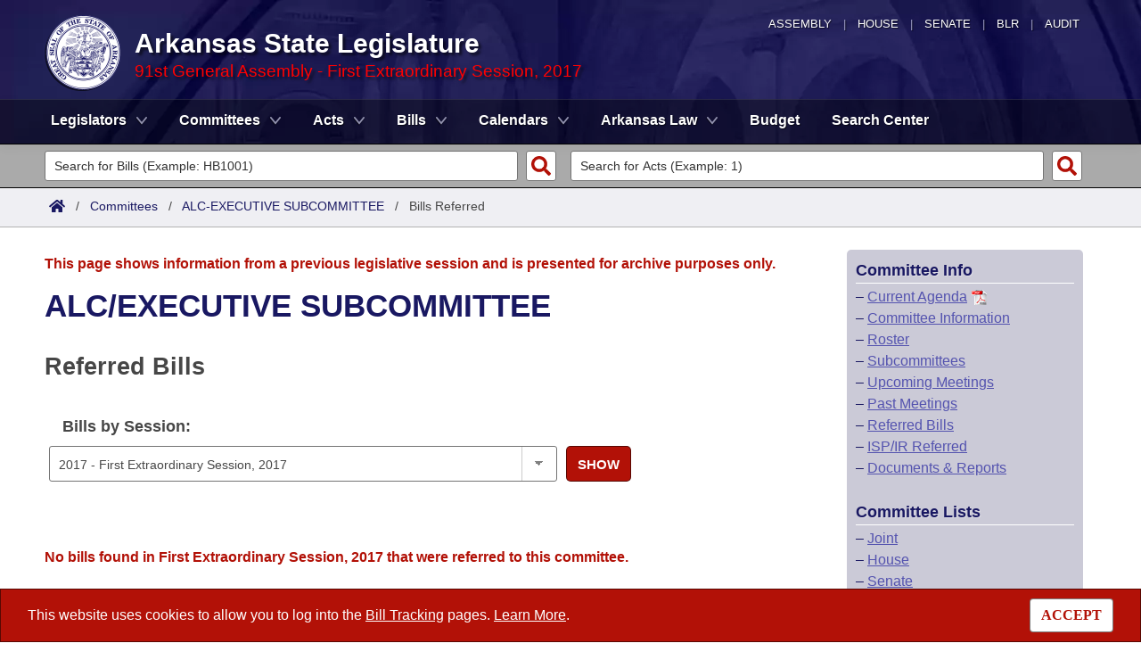

--- FILE ---
content_type: text/html; charset=utf-8
request_url: https://www.arkleg.state.ar.us/Committees/BillsReferred?code=045&ddBienniumSession=2017%2F2017S1
body_size: 10769
content:
<!DOCTYPE html>

<html lang="en" dir="ltr">
<head>
    <meta charset="utf-8" />
    <meta name="viewport" content="width=device-width, initial-scale=1, shrink-to-fit=no" />
    <meta name="format-detection" content="telephone=no">
    <title>Bills Referred to    ALC/EXECUTIVE SUBCOMMITTEE - Arkansas State Legislature</title>
    <meta name="description" content="This site is maintained by the Arkansas Bureau of Legislative Research, Information Systems Dept., and is the official website of the Arkansas General Assembly." />
    <meta property="og:title" content="Bills Referred to    ALC/EXECUTIVE SUBCOMMITTEE" />
    <meta property="og:type" content="website" />
    <meta property="og:image" content="https://arkleg.state.ar.us/Images/mp/arsl_mainpage_hero_mobile-tablet.jpg" />
    <meta property="og:url" content="https://arkleg.state.ar.us/Committees/BillsReferred" />
    <meta http-equiv="expires" content="Mon, 19 Jan 2026 05:50:24 GMT" />
    <link rel="apple-touch-icon" sizes="180x180" href="/apple-touch-icon.png" />
    <link rel="icon" type="image/png" sizes="192x192" href="/android-chrome-192x192.png" />
    <link rel="icon" type="image/png" sizes="32x32" href="/favicon-32x32.png" />
    <link rel="icon" type="image/png" sizes="16x16" href="/favicon-16x16.png" />
    <link rel="preload" as="script" type="text/javascript" href="/js/site.min.js?v=k6S_DgjIQBxndVUdHx_Lwu-GfY0ezSmj2SiVzfrotqI" importance="high" />
    <link rel="preload" as="style" type="text/css" href="/CSS/site.min.css?v=me285qeZJ-R-S1iPa-4ZoH02Je83PoQ42JJMZ0ewIRc" />
    <link rel="preload" as="image" type="image/png" media="(min-width:321px) and (max-width:991px)" href="/Images/mp/arsl-blr_nav_pointer_mobile@2x.png" />
    <link rel="preload" as="image" type="image/avif" href="/Images/mp/arsl_seal_logo_blue@2x.avif" />
    <link rel="preload" as="image" type="image/avif" media="(min-width:438px) and (max-width:1500px)" href="/Images/mp/arsl_mainpage_hero_01.avif" />
    <link id="siteCSS" rel="stylesheet" href="/CSS/site.min.css?v=me285qeZJ-R-S1iPa-4ZoH02Je83PoQ42JJMZ0ewIRc" type="text/css" async />
    <link rel="dns-prefetch" href="https://sg001-harmony.sliq.net">
    <link rel="dns-prefetch" href="https://advance.lexis.com/" />
    <link rel="dns-prefetch" href="https://districtfinder.youraedi.com/" />
</head>
<body>
    <noscript>
        <div class="errormessage" aria-hidden="true" style="text-align:center; padding-left:5px; padding-right:5px;">For full functionality of this site it is necessary to enable JavaScript. <a href="https://enablejavascript.co/" target="_blank" style="text-decoration:underline;">Find out how.</a></div>
    </noscript>
    <header role="alert" id="oldBrowserMessage" style="display:none;" aria-hidden="true">
        You appear to be using an older browser. For the best experience using this site, please <a href="https://updatemybrowser.org/" target="_blank">update your browser</a> to the latest version.
    </header>
    <header role="banner">
        <div id="topNav">
            <a href="/?ddBienniumSession=2017%2F2017S1" aria-label="Arkansas General Assembly">Assembly</a> | <a href="http://arkansashouse.org/" target="_blank" aria-label="Arkansas House of Representatives">House</a> | <a href="https://senate.arkansas.gov" target="_blank" aria-label="Arkansas Senate">Senate</a> | <a href="/Bureau" aria-label="Bureau of Legislative Research">BLR</a> | <a href="http://www.arklegaudit.gov/" target="_blank" aria-label="Arkansas Legislative Audit">Audit</a>
        </div>
        <div id="topHeader">
            <a id="logo" href="/?ddBienniumSession=2017%2F2017S1">
                <picture>
                    <source srcset="/Images/mp/arsl_seal_logo_blue@2x.avif" type="image/avif" width="86" height="86" />
                    <source srcset="/Images/mp/arsl_seal_logo_blue@2x.png" type="image/png" width="86" height="86" />
                    <img src="/Images/mp/arsl_seal_logo_blue@2x.gif" alt="Great Seal of the State of Arkansas" width="86" height="86" />
                </picture>
            </a>
            <div class="siteHeader">
                <label for="nav-toggle-mobile" id="nav-mobile-toggler"><span href="#" class="navbar-toggler-icon" style="cursor:pointer;" id="linkMobileNav" data-toggle="collapse" data-target=".colMobileNav" onclick="document.getElementById('linkMobileNav').classList.toggle('close');"></span></label>
                <div id="topHeadingText">Arkansas State Legislature</div>
                <span class="siteBienniumSessionName redText">91st General Assembly - First Extraordinary Session, 2017</span>
            </div>
        </div>
<dialog role="dialog" aria-labelledby="dialog-title3" id="dgExternalLink3" style="z-Index:1000;">
<p id="dialog-title3">You are leaving our site and the Bureau of Legislative Research is not responsible for the content of external websites.</p>
<p>Click "Confirm" to continue to <b>District Finder</b> or click the "Cancel" button to stay on the site.</p>
<button value="cancel" class="btn btn-primary" style="cursor:pointer;" onclick="document.getElementById('dgExternalLink3').close();">Cancel</button>
<button value="default" style="margin-left:15px; cursor:pointer;" class="btn btn-primary" onclick="document.getElementById('dgExternalLink3').close(); window.open('https://districtfinder.youraedi.com');">Confirm</button>
</dialog>
<dialog role="dialog" aria-labelledby="dialog-title1" id="dgExternalLink1" style="z-Index:1000;">
<p id="dialog-title1">You are leaving our site and the Bureau of Legislative Research is not responsible for the content of external websites.</p>
<p>Click "Confirm" to continue to <b>Arkansas Code and Constitution of 1874</b> or click the "Cancel" button to stay on the site.</p>
<button value="cancel" class="btn btn-primary" style="cursor:pointer;" onclick="document.getElementById('dgExternalLink1').close();">Cancel</button>
<button value="default" style="margin-left:15px; cursor:pointer;" class="btn btn-primary" onclick="document.getElementById('dgExternalLink1').close(); window.open('http://www.lexisnexis.com/hottopics/arcode/');">Confirm</button>
</dialog>
<dialog role="dialog" aria-labelledby="dialog-title98" id="dgExternalLink98" style="z-Index:1000;">
<p id="dialog-title98">You are leaving our site and the Bureau of Legislative Research is not responsible for the content of external websites.</p>
<p>Click "Confirm" to continue to <b>State of Arkansas</b> or click the "Cancel" button to stay on the site.</p>
<button value="cancel" class="btn btn-primary" style="cursor:pointer;" onclick="document.getElementById('dgExternalLink98').close();">Cancel</button>
<button value="default" style="margin-left:15px; cursor:pointer;" class="btn btn-primary" onclick="document.getElementById('dgExternalLink98').close(); window.open('https://www.arkansas.gov/');">Confirm</button>
</dialog>
<dialog role="dialog" aria-labelledby="dialog-title99" id="dgExternalLink99" style="z-Index:1000;">
<p id="dialog-title99">You are leaving our site and the Bureau of Legislative Research is not responsible for the content of external websites.</p>
<p>Click "Confirm" to continue to <b>State Government Directory</b> or click the "Cancel" button to stay on the site.</p>
<button value="cancel" class="btn btn-primary" style="cursor:pointer;" onclick="document.getElementById('dgExternalLink99').close();">Cancel</button>
<button value="default" style="margin-left:15px; cursor:pointer;" class="btn btn-primary" onclick="document.getElementById('dgExternalLink99').close(); window.open('https://www.arkansas.gov/directory');">Confirm</button>
</dialog>
                <nav role="navigation" class="navbar mainnav navbar-expand-md navbar-toggleable-md navbar-light bg-white box-shadow mb-1" aria-label="Primary">
                    <div class="container">
                        <div class="navbar-collapse row collapse d-md-inline-flex flex-md-row-reverse d-lg-inline-flex flex-lg-row-reverse">
                            <ul class="navbar-nav flex-grow-1">
                                            <li class="nav-item dropdown">
                                                <a class="nav-link dropdown-toggle" href="/Legislators?ddBienniumSession=2017%2F2017S1" role="button" id="dropdownMenuLegislators" data-toggle="dropdown" area-haspopup="true" aria-expanded="false">Legislators</a>
                                                <div class="dropdown-menu animate accordion closed" aria-labelledby="dropdownMenuLegislators">
                                                    <div class="container">
                                                        <div class="row">
                                                            <div class="col-md-12">
                                                                        <a tabindex="-1" href="/Legislators/List?ddBienniumSession=2017%2F2017S1" >List All</a>
 |                                                                         <a tabindex="-1" href="/Legislators/Search?ddBienniumSession=2017%2F2017S1" >Search</a>
 |                                                                         <a tabindex="-1" onclick="document.getElementById('dgExternalLink' + 3).showModal();" style="cursor:pointer;">District Finder</a>
                                                            </div>
                                                        </div>
                                                    </div>
                                                </div>
                                            </li>
                                            <li class="nav-item dropdown">
                                                <a class="nav-link dropdown-toggle" href="/Committees?ddBienniumSession=2017%2F2017S1" role="button" id="dropdownMenuCommittees" data-toggle="dropdown" area-haspopup="true" aria-expanded="false">Committees</a>
                                                <div class="dropdown-menu animate accordion closed" aria-labelledby="dropdownMenuCommittees">
                                                    <div class="container">
                                                        <div class="row">
                                                            <div class="col-md-12">
                                                                        <a tabindex="-1" href="/Committees/List?type=Joint&amp;ddBienniumSession=2017%2F2017S1" >Joint</a>
 |                                                                         <a tabindex="-1" href="/Committees/List?type=Senate&amp;ddBienniumSession=2017%2F2017S1" >Senate</a>
 |                                                                         <a tabindex="-1" href="/Committees/List?type=House&amp;ddBienniumSession=2017%2F2017S1" >House</a>
 |                                                                         <a tabindex="-1" href="/Committees/List?type=Task&#x2B;Force&amp;ddBienniumSession=2017%2F2017S1" >Task Force</a>
 |                                                                         <a tabindex="-1" href="/Committees/BillsHouse?ddBienniumSession=2017%2F2017S1" >Bills in House Committees</a>
 |                                                                         <a tabindex="-1" href="/Committees/BillsSenate?ddBienniumSession=2017%2F2017S1" >Bills in Senate Committees</a>
 |                                                                         <a tabindex="-1" href="/Committees/BillsJoint?ddBienniumSession=2017%2F2017S1" >Bills in Joint Committees</a>
 |                                                                         <span class="nav-xl-block">
                                                                            <a tabindex="-1" href="/Committees/WholeBusiness?ddBienniumSession=2017%2F2017S1">Meetings Of The Whole/Business Meetings</a>
                                                                        </span>
                                                                        <span class="nav-lg-block">
                                                                            <a tabindex="-1" href="/Committees/WholeBusiness?ddBienniumSession=2017%2F2017S1">Whole/Business Meetings</a>
                                                                        </span>
                                                            </div>
                                                        </div>
                                                    </div>
                                                </div>
                                            </li>
                                            <li class="nav-item dropdown">
                                                <a class="nav-link dropdown-toggle" href="/Acts?ddBienniumSession=2017%2F2017S1" role="button" id="dropdownMenuActs" data-toggle="dropdown" area-haspopup="true" aria-expanded="false">Acts</a>
                                                <div class="dropdown-menu animate accordion closed" aria-labelledby="dropdownMenuActs">
                                                    <div class="container">
                                                        <div class="row">
                                                            <div class="col-md-12">
                                                                        <a tabindex="-1" href="/Acts/SearchByRange?ddBienniumSession=2017%2F2017S1" >Search by Range</a>
 |                                                                         <a tabindex="-1" href="/Acts/Search?ddBienniumSession=2017%2F2017S1" >Advanced Search</a>
 |                                                                         <a tabindex="-1" href="/Acts/CodeSectionsAmended?ddBienniumSession=2017%2F2017S1" >Code Sections Amended</a>
                                                            </div>
                                                        </div>
                                                    </div>
                                                </div>
                                            </li>
                                            <li class="nav-item dropdown">
                                                <a class="nav-link dropdown-toggle" href="/Bills?ddBienniumSession=2017%2F2017S1" role="button" id="dropdownMenuBills" data-toggle="dropdown" area-haspopup="true" aria-expanded="false">Bills</a>
                                                <div class="dropdown-menu animate accordion closed" aria-labelledby="dropdownMenuBills">
                                                    <div class="container">
                                                        <div class="row">
                                                            <div class="col-md-12">
                                                                        <a tabindex="-1" href="/Bills/SearchByRange?ddBienniumSession=2017%2F2017S1" >Search by Range</a>
 |                                                                         <a tabindex="-1" href="/Bills/Search?ddBienniumSession=2017%2F2017S1" >Advanced Search</a>
 |                                                                         <a tabindex="-1" href="/Bills/RecentActivities?ddBienniumSession=2017%2F2017S1" >Recent Activities</a>
 |                                                                         <a tabindex="-1" href="/Bills/RecentlyFiled?ddBienniumSession=2017%2F2017S1" >Recently Filed</a>
 |                                                                         <span class="nav-xl-block">
                                                                            <a tabindex="-1" href="/Bills/Tracking?ddBienniumSession=2017%2F2017S1">Personalized Bill Tracking</a>
                                                                        </span>
                                                                        <span class="nav-lg-block">
                                                                            <a tabindex="-1" href="/Bills/Tracking?ddBienniumSession=2017%2F2017S1">Bill Tracking</a>
                                                                        </span>
 |                                                                         <a tabindex="-1" href="/Bills/ReturnedFromCommittee?ddBienniumSession=2017%2F2017S1" >Bills Returned from Committee</a>
 |                                                                         <span class="nav-xl-block">
                                                                            <a tabindex="-1" href="/Bills/ConflictsReport?ddBienniumSession=2017%2F2017S1">Bill Conflicts Report</a>
                                                                        </span>
                                                                        <span class="nav-lg-block">
                                                                            <a tabindex="-1" href="/Bills/ConflictsReport?ddBienniumSession=2017%2F2017S1">Bill Conflicts</a>
                                                                        </span>
                                                            </div>
                                                        </div>
                                                    </div>
                                                </div>
                                            </li>
                                            <li class="nav-item dropdown">
                                                <a class="nav-link dropdown-toggle" href="/Calendars?ddBienniumSession=2017%2F2017S1" role="button" id="dropdownMenuCalendars" data-toggle="dropdown" area-haspopup="true" aria-expanded="false">Calendars</a>
                                                <div class="dropdown-menu animate accordion closed" aria-labelledby="dropdownMenuCalendars">
                                                    <div class="container">
                                                        <div class="row">
                                                            <div class="col-md-12">
                                                                        <a tabindex="-1" href="/Calendars/Meetings?ddBienniumSession=2017%2F2017S1" >Meetings and Events</a>
 |                                                                         <a tabindex="-1" href="/Calendars/BillsCommittee?ddBienniumSession=2017%2F2017S1" >Bills on Committee Agendas</a>
 |                                                                         <a tabindex="-1" href="/Calendars/House?ddBienniumSession=2017%2F2017S1" >House</a>
 |                                                                         <a tabindex="-1" href="/Calendars/Senate?ddBienniumSession=2017%2F2017S1" >Senate</a>
 |                                                                         <a tabindex="-1" href="/Calendars/BudgetHouse?ddBienniumSession=2017%2F2017S1" >House Budget</a>
 |                                                                         <a tabindex="-1" href="/Calendars/BudgetSenate?ddBienniumSession=2017%2F2017S1" >Senate Budget</a>
 |                                                                         <a tabindex="-1" href="/Calendars/HouseRollCall?ddBienniumSession=2017%2F2017S1" >House Roll Call</a>
                                                            </div>
                                                        </div>
                                                    </div>
                                                </div>
                                            </li>
                                            <li class="nav-item dropdown">
                                                <a class="nav-link dropdown-toggle" href="/ArkansasLaw?ddBienniumSession=2017%2F2017S1" role="button" id="dropdownMenuArkansasLaw" data-toggle="dropdown" area-haspopup="true" aria-expanded="false">Arkansas Law</a>
                                                <div class="dropdown-menu animate accordion closed" aria-labelledby="dropdownMenuArkansasLaw">
                                                    <div class="container">
                                                        <div class="row">
                                                            <div class="col-md-12">
                                                                        <a tabindex="-1" onclick="document.getElementById('dgExternalLink' + 1).showModal();" style="cursor:pointer;">Arkansas Code and Constitution of 1874</a>
 |                                                                         <a tabindex="-1" href="/ArkansasLaw/HistoricLegislation?ddBienniumSession=2017%2F2017S1" >Uncodified Historic Legislation</a>
 |                                                                         <a tabindex="-1" href="/Home/FTPDocument?path=%2FBills%2FVetoBook.pdf&amp;ddBienniumSession=2017%2F2017S1"  target="_blank">Governor&#x27;s Veto List</a>
                                                            </div>
                                                        </div>
                                                    </div>
                                                </div>
                                            </li>
                                            <li class="noDropdown">
                                                <a class="nav-link" href="/Budget?ddBienniumSession=2017%2F2017S1">Budget</a>
                                            </li>
                                            <li class="noDropdown">
                                                <a class="nav-link" href="/Search?ddBienniumSession=2017%2F2017S1">Search Center</a>
                                            </li>
                            </ul>
                        </div>
                    </div>
                </nav>
    </header>
            <nav id="mobilenav" aria-label="Mobile">
                <input type="checkbox" id="nav-toggle-mobile" />
                <div class="nav-mobile collapse colMobileNav" data-parent="#linkMobileNav" id="colMobileNav">
                                <div class="navSection">
                                    <a tabindex="-1" id="linkNavLegislators" class="dropdown-toggle" data-toggle="collapse" data-target="#colNavLegislators" href="#colNavLegislators" role="button" aria-expanded="false" aria-controls="colNavLegislators" onclick="document.getElementById('linkNavLegislators').classList.toggle('rotate'); document.getElementById('linkNavLegislators').parentNode.classList.toggle('rotate'); return false;">Legislators</a>
                                </div>
                                <div class="collapse" data-parent="#linkNavLegislators" id="colNavLegislators">
                                            <a tabindex="-1" href="/Legislators/List?ddBienniumSession=2017%2F2017S1" >List All</a>
<div class="divider"></div>                                            <a tabindex="-1" href="/Legislators/Search?ddBienniumSession=2017%2F2017S1" >Search</a>
<div class="divider"></div>                                            <a tabindex="-1" onclick="document.getElementById('dgExternalLink' + 3).showModal();" style="cursor:pointer;">District Finder</a>
                                </div>
                                <div class="navSection">
                                    <a tabindex="-1" id="linkNavCommittees" class="dropdown-toggle" data-toggle="collapse" data-target="#colNavCommittees" href="#colNavCommittees" role="button" aria-expanded="false" aria-controls="colNavCommittees" onclick="document.getElementById('linkNavCommittees').classList.toggle('rotate'); document.getElementById('linkNavCommittees').parentNode.classList.toggle('rotate'); return false;">Committees</a>
                                </div>
                                <div class="collapse" data-parent="#linkNavCommittees" id="colNavCommittees">
                                            <a tabindex="-1" href="/Committees/List?type=Joint&amp;ddBienniumSession=2017%2F2017S1" >Joint</a>
<div class="divider"></div>                                            <a tabindex="-1" href="/Committees/List?type=Senate&amp;ddBienniumSession=2017%2F2017S1" >Senate</a>
<div class="divider"></div>                                            <a tabindex="-1" href="/Committees/List?type=House&amp;ddBienniumSession=2017%2F2017S1" >House</a>
<div class="divider"></div>                                            <a tabindex="-1" href="/Committees/List?type=Task&#x2B;Force&amp;ddBienniumSession=2017%2F2017S1" >Task Force</a>
<div class="divider"></div>                                            <a tabindex="-1" href="/Committees/BillsHouse?ddBienniumSession=2017%2F2017S1" >Bills in House Committees</a>
<div class="divider"></div>                                            <a tabindex="-1" href="/Committees/BillsSenate?ddBienniumSession=2017%2F2017S1" >Bills in Senate Committees</a>
<div class="divider"></div>                                            <a tabindex="-1" href="/Committees/BillsJoint?ddBienniumSession=2017%2F2017S1" >Bills in Joint Committees</a>
<div class="divider"></div>                                            <a tabindex="-1" href="/Committees/WholeBusiness?ddBienniumSession=2017%2F2017S1" >Meetings Of The Whole/Business Meetings</a>
                                </div>
                                <div class="navSection">
                                    <a tabindex="-1" id="linkNavActs" class="dropdown-toggle" data-toggle="collapse" data-target="#colNavActs" href="#colNavActs" role="button" aria-expanded="false" aria-controls="colNavActs" onclick="document.getElementById('linkNavActs').classList.toggle('rotate'); document.getElementById('linkNavActs').parentNode.classList.toggle('rotate'); return false;">Acts</a>
                                </div>
                                <div class="collapse" data-parent="#linkNavActs" id="colNavActs">
                                            <a tabindex="-1" href="/Acts/SearchByRange?ddBienniumSession=2017%2F2017S1" >Search by Range</a>
<div class="divider"></div>                                            <a tabindex="-1" href="/Acts/Search?ddBienniumSession=2017%2F2017S1" >Advanced Search</a>
<div class="divider"></div>                                            <a tabindex="-1" href="/Acts/CodeSectionsAmended?ddBienniumSession=2017%2F2017S1" >Code Sections Amended</a>
                                </div>
                                <div class="navSection">
                                    <a tabindex="-1" id="linkNavBills" class="dropdown-toggle" data-toggle="collapse" data-target="#colNavBills" href="#colNavBills" role="button" aria-expanded="false" aria-controls="colNavBills" onclick="document.getElementById('linkNavBills').classList.toggle('rotate'); document.getElementById('linkNavBills').parentNode.classList.toggle('rotate'); return false;">Bills</a>
                                </div>
                                <div class="collapse" data-parent="#linkNavBills" id="colNavBills">
                                            <a tabindex="-1" href="/Bills/SearchByRange?ddBienniumSession=2017%2F2017S1" >Search by Range</a>
<div class="divider"></div>                                            <a tabindex="-1" href="/Bills/Search?ddBienniumSession=2017%2F2017S1" >Advanced Search</a>
<div class="divider"></div>                                            <a tabindex="-1" href="/Bills/RecentActivities?ddBienniumSession=2017%2F2017S1" >Recent Activities</a>
<div class="divider"></div>                                            <a tabindex="-1" href="/Bills/RecentlyFiled?ddBienniumSession=2017%2F2017S1" >Recently Filed</a>
<div class="divider"></div>                                            <a tabindex="-1" href="/Bills/Tracking?ddBienniumSession=2017%2F2017S1" >Personalized Bill Tracking</a>
<div class="divider"></div>                                            <a tabindex="-1" href="/Bills/ReturnedFromCommittee?ddBienniumSession=2017%2F2017S1" >Bills Returned from Committee</a>
<div class="divider"></div>                                            <a tabindex="-1" href="/Bills/ConflictsReport?ddBienniumSession=2017%2F2017S1" >Bill Conflicts Report</a>
                                </div>
                                <div class="navSection">
                                    <a tabindex="-1" id="linkNavCalendars" class="dropdown-toggle" data-toggle="collapse" data-target="#colNavCalendars" href="#colNavCalendars" role="button" aria-expanded="false" aria-controls="colNavCalendars" onclick="document.getElementById('linkNavCalendars').classList.toggle('rotate'); document.getElementById('linkNavCalendars').parentNode.classList.toggle('rotate'); return false;">Calendars</a>
                                </div>
                                <div class="collapse" data-parent="#linkNavCalendars" id="colNavCalendars">
                                            <a tabindex="-1" href="/Calendars/Meetings?ddBienniumSession=2017%2F2017S1" >Meetings and Events</a>
<div class="divider"></div>                                            <a tabindex="-1" href="/Calendars/BillsCommittee?ddBienniumSession=2017%2F2017S1" >Bills on Committee Agendas</a>
<div class="divider"></div>                                            <a tabindex="-1" href="/Calendars/House?ddBienniumSession=2017%2F2017S1" >House</a>
<div class="divider"></div>                                            <a tabindex="-1" href="/Calendars/Senate?ddBienniumSession=2017%2F2017S1" >Senate</a>
<div class="divider"></div>                                            <a tabindex="-1" href="/Calendars/BudgetHouse?ddBienniumSession=2017%2F2017S1" >House Budget</a>
<div class="divider"></div>                                            <a tabindex="-1" href="/Calendars/BudgetSenate?ddBienniumSession=2017%2F2017S1" >Senate Budget</a>
<div class="divider"></div>                                            <a tabindex="-1" href="/Calendars/HouseRollCall?ddBienniumSession=2017%2F2017S1" >House Roll Call</a>
                                </div>
                                <div class="navSection">
                                    <a tabindex="-1" id="linkNavArkansasLaw" class="dropdown-toggle" data-toggle="collapse" data-target="#colNavArkansasLaw" href="#colNavArkansasLaw" role="button" aria-expanded="false" aria-controls="colNavArkansasLaw" onclick="document.getElementById('linkNavArkansasLaw').classList.toggle('rotate'); document.getElementById('linkNavArkansasLaw').parentNode.classList.toggle('rotate'); return false;">Arkansas Law</a>
                                </div>
                                <div class="collapse" data-parent="#linkNavArkansasLaw" id="colNavArkansasLaw">
                                            <a tabindex="-1" onclick="document.getElementById('dgExternalLink' + 1).showModal();" style="cursor:pointer;">Arkansas Code and Constitution of 1874</a>
<div class="divider"></div>                                            <a tabindex="-1" href="/ArkansasLaw/HistoricLegislation?ddBienniumSession=2017%2F2017S1" >Uncodified Historic Legislation</a>
<div class="divider"></div>                                            <a tabindex="-1" href="/Home/FTPDocument?path=%2FBills%2FVetoBook.pdf&amp;ddBienniumSession=2017%2F2017S1"  target="_blank">Governor&#x27;s Veto List</a>
                                </div>
                                <div class="navSection">
                                    <a tabindex="-1" class="nondropdown" href="/Budget?ddBienniumSession=2017%2F2017S1">Budget</a>
                                </div>
                                <div class="navSection">
                                    <a tabindex="-1" class="nondropdown" href="/Search?ddBienniumSession=2017%2F2017S1">Search Center</a>
                                </div>
                </div>
            </nav>

<div class="searchBar">
    <div class="container">
        <div class="row">
            <div class="col-md-6">
                <form role="search" action="/Bills/Detail" method="GET" aria-label="Bill Quick Search Form">
                    <div>
                        <label for="id" class="screenreader">Search for a Bill:</label>
                        <input type="text" id="id" name="id" placeholder="Search for Bills (Example: HB1001)" pattern="^[a-zA-Z]{2,4}[0-9]{1,4}$" required="required" />
                        <input type="hidden" id="ddBienniumSessionBill" name="ddBienniumSession" value="2017/2017S1" />
                        <button aria-label="Search" type="submit" name="Search"></button>
                    </div>
                </form>
            </div>
            <div class="col-md-6">
                <form role="search" action="/Acts/FTPDocument" method="GET" target="_blank" aria-label="Act Quick Search Form">
                    <div>
                        <label for="file" class="screenreader">Search for an Act:</label>
                        <input type="text" id="file" name="file" placeholder="Search for Acts (Example: 1)" pattern="[0-9]{1,4}" required="required" />
                        <input type="hidden" id="path" name="path" value="/ACTS/2017S1/Public/" />
                        <input type="hidden" id="ddBienniumSessionAct" name="ddBienniumSession" value="2017/2017S1" />
                        <button aria-label="Search" id="actSearchBarButton" type="submit" name="Search"></button>
                    </div>
                </form>
            </div>
        </div>
    </div>
</div><nav aria-label="top breadcrumb navigation">
    <div class="breadcrumbBar top">
        <div class="container">
            <div class="row">
                <div class="col-md-12">
                    <a href="/"><img src="/Images/int/arsl_blr_home_18x14.svg" width="18" height="14" alt="Home" /></a> &nbsp; / &nbsp;
                                    <a href="/Committees?ddBienniumSession=2017%2F2017S1" aria-label="Committees Intro Page">Committees</a>
&nbsp; / &nbsp;                                            <a href="/Committees/Detail?code=045&amp;ddBienniumSession=2017%2F2017S1">ALC-EXECUTIVE SUBCOMMITTEE</a>
&nbsp; / &nbsp;                                            <span class="currentPage">Bills Referred</span>
                </div>
            </div>
        </div>
    </div>
</nav>
    
    <div class="container-fluid">
        <div id="cookieConsent" class="alert alert-info alert-dismissible stickyBottom fade show row" role="alert">
            <div class="col-md-10">
                This website uses cookies to allow you to log into the <a href="/Bills/Tracking">Bill Tracking</a> pages. <a href="/Bureau/Privacy">Learn More</a>.
            </div>
            <div class="col-md-2" style="text-align:right;">
                <form style="display:inline;" method="post" aria-label="Button for Accepting Consent">
                    <input type="hidden" id="GDPR_Consent" name="GDPR_Consent" value="1" />
                    <button type="submit" class="btn btn-tertiary" style="font-family:Tahoma; cursor:pointer;">ACCEPT</button>
                <input name="__RequestVerificationToken" type="hidden" value="CfDJ8LtGD-strMpJvEmutHNB74_n6mH-8jQiUSIllebBcNj3WwFPcbSQ0ibT4foC6t57i-M4I3EsgGqgK1_3CnDH7rMJWjzeDnmQzMBTrmaiZ80z9y0UJkK1fjsuFs1RhkVWPKkUBaZSZYsD8MSLFewkONU" /></form>
            </div>
        </div>
    </div>

    <main>
        <div id="content" class="homeContent">
            <div class="row">
                <div class="col-md-9" id="bodyContent">
                    <br />
                    
<script language="javascript">
    var billActivitiesAutoRefreshTimerID = 0;

    function filterResults(input, searchColumn) {
        // Declare variables
        //var input = document.getElementById("billNum");
        var filter = input.value.toUpperCase();
        //alert(filter);
        var table = document.getElementById("referredResults");
        var tr = table.getElementsByClassName("tableRow");
        var trAlt = table.getElementsByClassName("tableRowAlt");
        //console.log(tr);

        // Loop through all table rows, and hide those who don't match the search query
        for (var i = 0; i < tr.length; i++) {
            var td = tr[i].getElementsByClassName(searchColumn)[0];
            if (td) {
                var txtValue = td.textContent || td.innerText;
                if (txtValue.toUpperCase().indexOf(filter) > -1) {
                    tr[i].style.display = "";
                } else {
                    tr[i].style.display = "none";
                }
            }
        }
        for (var i = 0; i < trAlt.length; i++) {
            var td = trAlt[i].getElementsByClassName(searchColumn)[0];
            if (td) {
                var txtValue = td.textContent || td.innerText;
                if (txtValue.toUpperCase().indexOf(filter) > -1) {
                    trAlt[i].style.display = "";
                } else {
                    trAlt[i].style.display = "none";
                }
            }
        }
    }

    function swapButtons(buttonDiv) {
        if (buttonDiv.className == "meetingButton") {
            buttonDiv.className = "meetingButtonAlt";
            var imageSource = buttonDiv.firstElementChild.src;
            if (imageSource.includes("_darkmode")) {
                imageSource = imageSource.replace("_darkmode.svg", "_white.svg");
            }
            else {
                imageSource = imageSource.replace(".svg", "_white.svg");
            }
            buttonDiv.firstElementChild.src = imageSource;
        }
        else {
            buttonDiv.className = "meetingButton";
            var imageSource = buttonDiv.firstElementChild.src;
            if (imageSource.includes("_darkmode") || getCookie("DarkMode") == "true") {
                imageSource = imageSource.replace("_white.svg", "_darkmode.svg");
            }
            else {
                imageSource = imageSource.replace("_white.svg", ".svg");
            }
            buttonDiv.firstElementChild.src = imageSource;
        }
    }
</script>
<style>
    @media screen and (min-width:768px) and (max-width:1023px) {
        .row .col-md-1 {
            flex: 0 0 16%;
            max-width: 16%;
        }
        .row .col-md-2 {
            flex: 0 0 20%;
            max-width: 20%;
        }
        .row .col-md-7 {
            flex: 0 0 42%;
            max-width: 42%;
        }
    }
</style>

<div class="container" id="referredResults">
        <div class="row">
            <div class="col-md-12">
                <p class="errormessage">This page shows information from a previous legislative session and is presented for archive purposes only.<br /></p>
            </div>
        </div>
    <div class="row">
        <div class="col-md-12">
            <h1>   ALC/EXECUTIVE SUBCOMMITTEE</h1>
        </div>
    </div>
    <div class="row">
        <div class="col-md-12">
            <br />
            <h2>Referred Bills</h2>
            <br />
            <form method="GET" action="/Committees/BillsReferred" aria-label="Search Form for Bills">
                <div class="form-row">
                    <input type="hidden" id="code" name="code" value="045" />
                    <div class="form-group col-md-8">
                        <label id="lblBienniumSession" for="ddBienniumSession">Bills by Session:</label>
                        <select id="ddBienniumSession" name="ddBienniumSession" aria-labelledby="lblBienniumSession" class="form-control">
                            <option value="">-Select One-</option>
<option value="2025/2025R">2025 - Regular Session, 2025</option><option value="2023/2024S2">2023 - Second Extraordinary Session, 2024</option><option value="2023/2024F">2023 - Fiscal Session, 2024</option><option value="2023/2023S1">2023 - First Extraordinary Session, 2023</option><option value="2023/2023R">2023 - Regular Session, 2023</option><option value="2021/2022S3">2021 - Third Extraordinary Session, 2022</option><option value="2021/2022F">2021 - Fiscal Session, 2022</option><option value="2021/2021S2">2021 - Second Extraordinary Session, 2021</option><option value="2021/2021S1">2021 - First Extraordinary Session, 2021</option><option value="2021/2021R">2021 - Regular Session, 2021</option><option value="2019/2020S1">2019 - First Extraordinary Session, 2020</option><option value="2019/2020F">2019 - Fiscal Session, 2020</option><option value="2019/2019R">2019 - Regular Session, 2019</option><option value="2017/2018S2">2017 - Second Extraordinary Session, 2018</option><option value="2017/2018F">2017 - Fiscal Session, 2018</option><option value="2017/2017S1" selected="selected">2017 - First Extraordinary Session, 2017</option><option value="2017/2017R">2017 - Regular Session, 2017</option><option value="2015/2016S3">2015 - Third Extraordinary Session, 2016</option><option value="2015/2016S2">2015 - Second Extraordinary Session, 2016</option><option value="2015/2016F">2015 - Fiscal Session, 2016</option><option value="2015/2015S1">2015 - First Extraordinary Session, 2015</option><option value="2015/2015R">2015 - Regular Session, 2015</option><option value="2013/2014S2">2013 - Second Extraordinary Session, 2014</option><option value="2013/2014F">2013 - Fiscal Session, 2014</option><option value="2013/2013S1">2013 - First Extraordinary Session, 2013</option><option value="2013/2013R">2013 - Regular Session, 2013</option><option value="2011/2012F">2011 - Fiscal Session, 2012</option><option value="2011/2011R">2011 - Regular Session, 2011</option><option value="2009/2010F">2009 - Fiscal Session, 2010</option><option value="2009/R">2009 - Regular Session, 2009</option><option value="2007/S1">2007 - First Extraordinary Session, 2008</option><option value="2007/R">2007 - Regular Session, 2007</option><option value="2005/S1">2005 - First Extraordinary Session, 2006</option><option value="2005/R">2005 - Regular Session, 2005</option><option value="2003/S2">2003 - Second Extraordinary Session, 2003</option><option value="2003/S1">2003 - First Extraordinary Session, 2003</option><option value="2003/R">2003 - Regular Session, 2003</option><option value="2001/S1">2001 - First Extraordinary Session, 2002</option><option value="2001/R">2001 - Regular Session, 2001</option><option value="1999/S2">1999 - Second Extraordinary Session, 2000</option><option value="1999/S1">1999 - First Extraordinary Session, 2000</option><option value="1999/R">1999 - Regular Session, 1999</option><option value="1997/R">1997 - Regular Session, 1997</option>                        </select>
                    </div>
                    <div class="form-group col-md-4" style="position:relative;">
                        <button style="position:absolute; top:47%;" type="submit" class="btn btn-primary">Show</button>
                    </div>
                </div>
            </form><br />

                            <br />
                            <div class="row">
                                <div class="col-md-12">
                                    <p class="errormessage">No bills found in First Extraordinary Session, 2017 that were referred to this committee.</p>
                                </div>
                            </div>
        </div>
    </div>
</div>


                    <br />
                </div>
            <div class="col-md-3" id="subNavColumn">
                <div id="subNavPromoContainer">
                    <div class="subNavigation">
                        <span class="screenreader">Subnavigation for</span>
                            <div class="title">Committee Info</div>
&ndash;                                         <a aria-label="Agenda" href="/Home/FTPDocument?path=%2FAssembly%2FMeeting&#x2B;Attachments%2F045%2F27770%2F27770.pdf" target="_blank">Current Agenda</a> <img src="/Images/pdf_icon.gif" width="20" height="20" alt="PDF" />
                                        <br />
&ndash;                             <a href="/Committees/Detail?code=045&amp;ddBienniumSession=2017%2F2017S1">Committee Information</a>
                            <br />
&ndash;                             <a href="/Committees/Roster?code=045&amp;ddBienniumSession=2017%2F2017S1">Roster</a>
                            <br />
&ndash;                             <a href="/Committees/SubCommittees?code=045&amp;ddBienniumSession=2017%2F2017S1">Subcommittees</a>
                            <br />
&ndash;                             <a href="/Committees/MeetingsUpcoming?code=045&amp;ddBienniumSession=2017%2F2017S1">Upcoming Meetings</a>
                            <br />
&ndash;                             <a href="/Committees/MeetingsPast?code=045&amp;ddBienniumSession=2017%2F2017S1">Past Meetings</a>
                            <br />
&ndash;                                 <a href="/Committees/BillsReferred?code=045&amp;ddBienniumSession=2017%2F2017S1">Referred Bills</a>
                                <br />
&ndash;                             <a href="/Committees/ISPIRReferred?code=045&amp;ddBienniumSession=2017%2F2017S1">ISP/IR Referred</a>
                            <br />
&ndash;                             <a href="/Committees/Reports?code=045&amp;ddBienniumSession=2017%2F2017S1">Documents &amp; Reports</a>
                            <br />
                            <br />
                            <div class="title">Committee Lists</div>
&ndash;                             <a href="/Committees/List?type=Joint&amp;ddBienniumSession=2017%2F2017S1">Joint</a>
                            <br />
&ndash;                             <a href="/Committees/List?type=House&amp;ddBienniumSession=2017%2F2017S1">House</a>
                            <br />
&ndash;                             <a href="/Committees/List?type=Senate&amp;ddBienniumSession=2017%2F2017S1">Senate</a>
                            <br />
&ndash;                             <a href="/Committees/List?type=Task+Force&amp;ddBienniumSession=2017%2F2017S1">Task Force</a>
                    </div>
<nav aria-label="Promotions">
    <div class="PromoNav">
        <a aria-label="Arkansas Code" href="#" onclick="document.getElementById('dgExternalLink1').showModal();">
            <div class="PromoItem">
                <img aria-hidden="true" src="/Images/common/arsl_blr_icon_ar-code_white.svg" width="25" height="25" alt="icon" />
                Arkansas Code
            </div>
        </a>
        <a aria-label="State Government Directory" href="#" class="nonTablet" onclick="document.getElementById('dgExternalLink99').showModal();">
            <div class="PromoItem">
                <img aria-hidden="true" src="/Images/common/arsl_blr_icon_gov-directory.svg" width="25" height="25" alt="icon" />
                State Government Directory
            </div>
        </a>
        <a aria-label="State Government Directory" class="tablet" onclick="document.getElementById('dgExternalLink99').showModal();">
            <div class="PromoItem">
                <img aria-hidden="true" src="/Images/common/arsl_blr_icon_gov-directory.svg" width="25" height="25" alt="icon" />
                State Directory
            </div>
        </a>
        <a aria-label="Committee Room Reservation" class="nonTablet" href="/Committees/RoomReservation">
            <div class="PromoItem">
                <img aria-hidden="true" src="/Images/int/bookmark_book_white.svg" width="35" height="35" style="margin-top:2px; margin-left:-5px; margin-right:-1px;" alt="icon" />
                Committee Room Reservation
            </div>
        </a>
        <a aria-label="Committee Room Reservation" class="tablet" href="/Committees/RoomReservation">
            <div class="PromoItem">
                <img aria-hidden="true" src="/Images/int/bookmark_book_white.svg" width="35" height="35" style="margin-left:-5px; margin-right:-1px;" alt="icon" />
                Reserve Room
            </div>
        </a>
        <a aria-label="2026 Fiscal Session Important Dates" class="nonTablet" href="/Home/FTPDocument?path=%2Fassembly%2F2025%2FDocuments%2F2026+Fiscal+Session+Important+Dates.pdf" target="_blank">
            <div class="PromoItem">
                <img aria-hidden="true" src="/Images/common/arsl_blr_icon_meetings_white.svg" width="25" height="25" alt="icon" />
                2026 Important Dates
            </div>
        </a>
        <a aria-label="2026 Fiscal Session Important Dates" class="tablet" href="/Home/FTPDocument?path=%2Fassembly%2F2025%2FDocuments%2F2026+Fiscal+Session+Important+Dates.pdf" target="_blank">
            <div class="PromoItem" style="font-size:14px;">
                <img aria-hidden="true" src="/Images/common/arsl_blr_icon_meetings_white.svg" width="25" height="25" alt="icon" />
                2026 Dates
            </div>
        </a>
        <a aria-label="Session Documents" class="nonTablet" href="/Bills/SessionDocuments?a=1&amp;ddBienniumSession=2017%2F2017S1">
            <div class="PromoItem">
                <img aria-hidden="true" src="/Images/common/arsl_blr_icon_interim-filings_white.svg" width="25" height="25" alt="icon" />
                Session Documents
            </div>
        </a>
        <a aria-label="Session Documents" class="tablet" href="/Bills/SessionDocuments?a=1&amp;ddBienniumSession=2017%2F2017S1">
            <div class="PromoItem">
                <img aria-hidden="true" src="/Images/common/arsl_blr_icon_interim-filings_white.svg" width="25" height="25" alt="icon" />
                Documents
            </div>
        </a>
        <a aria-label="BLR Key Staff" href="/Bureau/KeyStaff">
            <div class="PromoItem">
                <img aria-hidden="true" src="/Images/int/users_white.svg" width="25" height="25" alt="icon" />
                BLR Key Staff
            </div>
        </a>
                <a aria-label="Interim Filings" href="/InterimFilings/Search">
                    <div class="PromoItem">
                        <img aria-hidden="true" src="/Images/common/arsl_blr_icon_interim-filings_white.svg" width="25" height="25" alt="icon" />
                        Interim Filings
                    </div>
                </a>
    </div>
</nav>
                </div>
            </div>
            </div>
        </div>
    </main>
<nav aria-label="bottom breadcrumb navigation">
    <div class="breadcrumbBar bottom">
        <div class="container">
            <div class="row">
                <div class="col-md-12">
                    <a href="/"><img src="/Images/int/arsl_blr_home_18x14.svg" width="18" height="14" alt="Home" /></a> &nbsp; / &nbsp;
                                    <a href="/Committees?ddBienniumSession=2017%2F2017S1" aria-label="Committees Intro Page">Committees</a>
&nbsp; / &nbsp;                                            <a href="/Committees/Detail?code=045&amp;ddBienniumSession=2017%2F2017S1">ALC-EXECUTIVE SUBCOMMITTEE</a>
&nbsp; / &nbsp;                                            <span class="currentPage">Bills Referred</span>
                </div>
            </div>
        </div>
    </div>
</nav>
    <footer class="footer">
        <div class="column">
            <picture>
                <source srcset="/Images/mp/arsl_seal_footer-logo_grey@2x.avif" type="image/avif" width="50" height="50" />
                <source srcset="/Images/mp/arsl_seal_footer-logo_grey@2x.png" type="image/png" width="50" height="50" />
                <img id="footerLogo" src="/Images/mp/arsl_seal_footer-logo_grey@2x.gif" alt="Great Seal of the State of Arkansas" loading="lazy" fetchpriority="low" width="50" height="50" />
            </picture>

            <div id="footerName">Arkansas State Legislature</div>
            1 Capitol Mall, Fifth Floor<br />Little Rock, AR 72201<br /><br />

            <a href="/Bureau/Contact">Contact Us</a> | <a href="/Bureau/Privacy">Privacy Policy</a> | <a href="/Home/SiteMap?ddBienniumSession=2017%2F2017S1">Site Map</a>
            <a href="https://www.facebook.com/pages/Arkansas-Bureau-of-Legislative-Research/1377221002539884?ref=hl" target="_blank"><img style="margin-left: 20px; vertical-align: middle;" src="/Images/mp/fb_sq@2x.png" width="28" height="28" loading="lazy" fetchpriority="low" alt="Find us on Facebook!" /></a>
            <br /><br />

            <p class="copytext">This site is maintained by the Arkansas Bureau of Legislative Research, Information Systems Dept., and is the official website of the Arkansas General Assembly.</p>

            <p class="copytext">&copy; 2026 - Arkansas State Legislature - <a href="mailto:webmaster@arkleg.state.ar.us?subject=WebsiteEmail">webmaster@arkleg.state.ar.us</a></p>

            <br />
            <label id="lblDarkMode" class="dark-switch" for="chkDarkMode">
                <b>Dark Mode: </b>
                <input type="checkbox" id="chkDarkMode" name="chkDarkMode" value="true" onclick="toggleDarkMode();"  />
                <i></i>
            </label>
            <br /><br />
        </div>
        <div class="column">
            <div id="footerLinksHeader">Useful Research Links</div>
            <div class="row">
                <div style="line-height:16px;">
                    <a href="/Home/PreviousLegislatures" rel="nofollow">Previous Legislatures</a><br /><br />
                    <a href="/Bureau/KeyStaff">BLR Key Staff</a><br /><br />
                    <a href="/Bureau/Publications">BLR Publications</a><br /><br />
                    <a href="/Bureau/Research/Resources">Other Resources</a><br /><br />
                    <a style="cursor:pointer;" href="#" onclick="document.getElementById('dgExternalLink98').showModal();">State of Arkansas</a><br /><br />
                </div>
                <div style="line-height:16px;">
                    <a style="cursor:pointer;" href="#" onclick="document.getElementById('dgExternalLink99').showModal();">State Government Directory</a><br /><br />
                    <a href="/InterimFilings/Search?ddBienniumSession=2017%2F2017S1">Interim Filings</a><br /><br />
                    <a href="/Committees/RoomReservation">Committee Room Reservation</a><br /><br />
                    <a href="/Committees/WholeBusiness">Meetings of the Whole/Business Meetings</a><br /><br />
                    <a href="https://codeofarrules.arkansas.gov/" target="_blank">Code of Arkansas Rules</a><br /><br />
                </div>
            </div>
        </div>
    </footer>
    <script src="/js/site.min.js?v=k6S_DgjIQBxndVUdHx_Lwu-GfY0ezSmj2SiVzfrotqI" type="text/javascript"></script>
</body>
</html>
